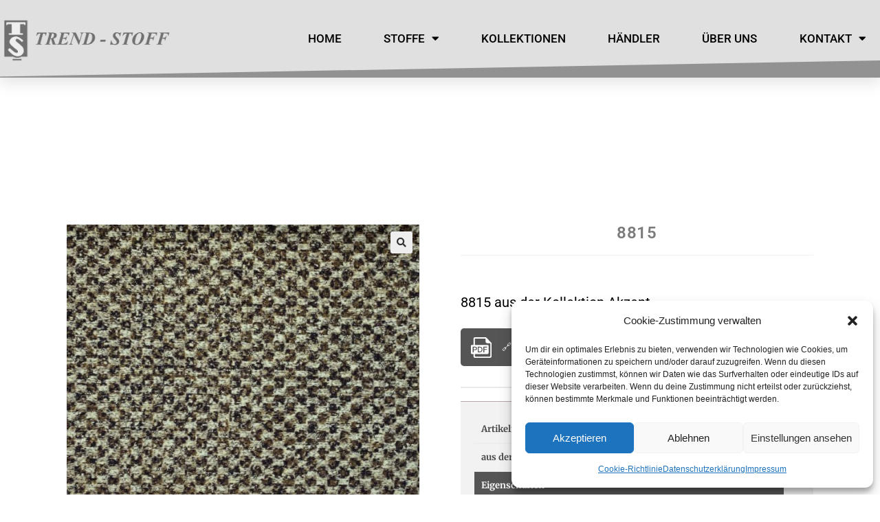

--- FILE ---
content_type: text/html; charset=UTF-8
request_url: https://trend-stoff.de/produkt/8815/
body_size: 21069
content:
<!DOCTYPE html><html lang="de"><head><meta charset="UTF-8"><title>8815 &#8211; Trend Stoff</title><meta name='robots' content='max-image-preview:large' /><meta name="viewport" content="width=device-width, initial-scale=1"><link rel="alternate" type="application/rss+xml" title="Trend Stoff &raquo; Feed" href="https://trend-stoff.de/feed/" /><link rel="alternate" type="application/rss+xml" title="Trend Stoff &raquo; Kommentar-Feed" href="https://trend-stoff.de/comments/feed/" /><link rel="alternate" title="oEmbed (JSON)" type="application/json+oembed" href="https://trend-stoff.de/wp-json/oembed/1.0/embed?url=https%3A%2F%2Ftrend-stoff.de%2Fprodukt%2F8815%2F" /><link rel="alternate" title="oEmbed (XML)" type="text/xml+oembed" href="https://trend-stoff.de/wp-json/oembed/1.0/embed?url=https%3A%2F%2Ftrend-stoff.de%2Fprodukt%2F8815%2F&#038;format=xml" /><style id='wp-img-auto-sizes-contain-inline-css'>img:is([sizes=auto i],[sizes^="auto," i]){contain-intrinsic-size:3000px 1500px}
/*# sourceURL=wp-img-auto-sizes-contain-inline-css */</style><style id='wp-emoji-styles-inline-css'>img.wp-smiley, img.emoji {
		display: inline !important;
		border: none !important;
		box-shadow: none !important;
		height: 1em !important;
		width: 1em !important;
		margin: 0 0.07em !important;
		vertical-align: -0.1em !important;
		background: none !important;
		padding: 0 !important;
	}
/*# sourceURL=wp-emoji-styles-inline-css */</style><link rel='stylesheet' id='wp-block-library-css' href='https://trend-stoff.de:443/wp-content/cache/autoptimize/autoptimize_single_8e1244aa4d1a5d72d7e7ccfdfcbb6a33.php?ver=22.3.0' media='all' /><link rel='stylesheet' id='wc-blocks-style-css' href='https://trend-stoff.de:443/wp-content/cache/autoptimize/autoptimize_single_3c68ad9b345b9b2f5fc71372d90cb3b9.php?ver=wc-10.1.3' media='all' /><style id='global-styles-inline-css'>:root{--wp--preset--aspect-ratio--square: 1;--wp--preset--aspect-ratio--4-3: 4/3;--wp--preset--aspect-ratio--3-4: 3/4;--wp--preset--aspect-ratio--3-2: 3/2;--wp--preset--aspect-ratio--2-3: 2/3;--wp--preset--aspect-ratio--16-9: 16/9;--wp--preset--aspect-ratio--9-16: 9/16;--wp--preset--color--black: #000000;--wp--preset--color--cyan-bluish-gray: #abb8c3;--wp--preset--color--white: #ffffff;--wp--preset--color--pale-pink: #f78da7;--wp--preset--color--vivid-red: #cf2e2e;--wp--preset--color--luminous-vivid-orange: #ff6900;--wp--preset--color--luminous-vivid-amber: #fcb900;--wp--preset--color--light-green-cyan: #7bdcb5;--wp--preset--color--vivid-green-cyan: #00d084;--wp--preset--color--pale-cyan-blue: #8ed1fc;--wp--preset--color--vivid-cyan-blue: #0693e3;--wp--preset--color--vivid-purple: #9b51e0;--wp--preset--gradient--vivid-cyan-blue-to-vivid-purple: linear-gradient(135deg,rgb(6,147,227) 0%,rgb(155,81,224) 100%);--wp--preset--gradient--light-green-cyan-to-vivid-green-cyan: linear-gradient(135deg,rgb(122,220,180) 0%,rgb(0,208,130) 100%);--wp--preset--gradient--luminous-vivid-amber-to-luminous-vivid-orange: linear-gradient(135deg,rgb(252,185,0) 0%,rgb(255,105,0) 100%);--wp--preset--gradient--luminous-vivid-orange-to-vivid-red: linear-gradient(135deg,rgb(255,105,0) 0%,rgb(207,46,46) 100%);--wp--preset--gradient--very-light-gray-to-cyan-bluish-gray: linear-gradient(135deg,rgb(238,238,238) 0%,rgb(169,184,195) 100%);--wp--preset--gradient--cool-to-warm-spectrum: linear-gradient(135deg,rgb(74,234,220) 0%,rgb(151,120,209) 20%,rgb(207,42,186) 40%,rgb(238,44,130) 60%,rgb(251,105,98) 80%,rgb(254,248,76) 100%);--wp--preset--gradient--blush-light-purple: linear-gradient(135deg,rgb(255,206,236) 0%,rgb(152,150,240) 100%);--wp--preset--gradient--blush-bordeaux: linear-gradient(135deg,rgb(254,205,165) 0%,rgb(254,45,45) 50%,rgb(107,0,62) 100%);--wp--preset--gradient--luminous-dusk: linear-gradient(135deg,rgb(255,203,112) 0%,rgb(199,81,192) 50%,rgb(65,88,208) 100%);--wp--preset--gradient--pale-ocean: linear-gradient(135deg,rgb(255,245,203) 0%,rgb(182,227,212) 50%,rgb(51,167,181) 100%);--wp--preset--gradient--electric-grass: linear-gradient(135deg,rgb(202,248,128) 0%,rgb(113,206,126) 100%);--wp--preset--gradient--midnight: linear-gradient(135deg,rgb(2,3,129) 0%,rgb(40,116,252) 100%);--wp--preset--font-size--small: 13px;--wp--preset--font-size--medium: 20px;--wp--preset--font-size--large: 36px;--wp--preset--font-size--x-large: 42px;--wp--preset--spacing--20: 0.44rem;--wp--preset--spacing--30: 0.67rem;--wp--preset--spacing--40: 1rem;--wp--preset--spacing--50: 1.5rem;--wp--preset--spacing--60: 2.25rem;--wp--preset--spacing--70: 3.38rem;--wp--preset--spacing--80: 5.06rem;--wp--preset--shadow--natural: 6px 6px 9px rgba(0, 0, 0, 0.2);--wp--preset--shadow--deep: 12px 12px 50px rgba(0, 0, 0, 0.4);--wp--preset--shadow--sharp: 6px 6px 0px rgba(0, 0, 0, 0.2);--wp--preset--shadow--outlined: 6px 6px 0px -3px rgb(255, 255, 255), 6px 6px rgb(0, 0, 0);--wp--preset--shadow--crisp: 6px 6px 0px rgb(0, 0, 0);}:where(.is-layout-flex){gap: 0.5em;}:where(.is-layout-grid){gap: 0.5em;}body .is-layout-flex{display: flex;}.is-layout-flex{flex-wrap: wrap;align-items: center;}.is-layout-flex > :is(*, div){margin: 0;}body .is-layout-grid{display: grid;}.is-layout-grid > :is(*, div){margin: 0;}:where(.wp-block-columns.is-layout-flex){gap: 2em;}:where(.wp-block-columns.is-layout-grid){gap: 2em;}:where(.wp-block-post-template.is-layout-flex){gap: 1.25em;}:where(.wp-block-post-template.is-layout-grid){gap: 1.25em;}.has-black-color{color: var(--wp--preset--color--black) !important;}.has-cyan-bluish-gray-color{color: var(--wp--preset--color--cyan-bluish-gray) !important;}.has-white-color{color: var(--wp--preset--color--white) !important;}.has-pale-pink-color{color: var(--wp--preset--color--pale-pink) !important;}.has-vivid-red-color{color: var(--wp--preset--color--vivid-red) !important;}.has-luminous-vivid-orange-color{color: var(--wp--preset--color--luminous-vivid-orange) !important;}.has-luminous-vivid-amber-color{color: var(--wp--preset--color--luminous-vivid-amber) !important;}.has-light-green-cyan-color{color: var(--wp--preset--color--light-green-cyan) !important;}.has-vivid-green-cyan-color{color: var(--wp--preset--color--vivid-green-cyan) !important;}.has-pale-cyan-blue-color{color: var(--wp--preset--color--pale-cyan-blue) !important;}.has-vivid-cyan-blue-color{color: var(--wp--preset--color--vivid-cyan-blue) !important;}.has-vivid-purple-color{color: var(--wp--preset--color--vivid-purple) !important;}.has-black-background-color{background-color: var(--wp--preset--color--black) !important;}.has-cyan-bluish-gray-background-color{background-color: var(--wp--preset--color--cyan-bluish-gray) !important;}.has-white-background-color{background-color: var(--wp--preset--color--white) !important;}.has-pale-pink-background-color{background-color: var(--wp--preset--color--pale-pink) !important;}.has-vivid-red-background-color{background-color: var(--wp--preset--color--vivid-red) !important;}.has-luminous-vivid-orange-background-color{background-color: var(--wp--preset--color--luminous-vivid-orange) !important;}.has-luminous-vivid-amber-background-color{background-color: var(--wp--preset--color--luminous-vivid-amber) !important;}.has-light-green-cyan-background-color{background-color: var(--wp--preset--color--light-green-cyan) !important;}.has-vivid-green-cyan-background-color{background-color: var(--wp--preset--color--vivid-green-cyan) !important;}.has-pale-cyan-blue-background-color{background-color: var(--wp--preset--color--pale-cyan-blue) !important;}.has-vivid-cyan-blue-background-color{background-color: var(--wp--preset--color--vivid-cyan-blue) !important;}.has-vivid-purple-background-color{background-color: var(--wp--preset--color--vivid-purple) !important;}.has-black-border-color{border-color: var(--wp--preset--color--black) !important;}.has-cyan-bluish-gray-border-color{border-color: var(--wp--preset--color--cyan-bluish-gray) !important;}.has-white-border-color{border-color: var(--wp--preset--color--white) !important;}.has-pale-pink-border-color{border-color: var(--wp--preset--color--pale-pink) !important;}.has-vivid-red-border-color{border-color: var(--wp--preset--color--vivid-red) !important;}.has-luminous-vivid-orange-border-color{border-color: var(--wp--preset--color--luminous-vivid-orange) !important;}.has-luminous-vivid-amber-border-color{border-color: var(--wp--preset--color--luminous-vivid-amber) !important;}.has-light-green-cyan-border-color{border-color: var(--wp--preset--color--light-green-cyan) !important;}.has-vivid-green-cyan-border-color{border-color: var(--wp--preset--color--vivid-green-cyan) !important;}.has-pale-cyan-blue-border-color{border-color: var(--wp--preset--color--pale-cyan-blue) !important;}.has-vivid-cyan-blue-border-color{border-color: var(--wp--preset--color--vivid-cyan-blue) !important;}.has-vivid-purple-border-color{border-color: var(--wp--preset--color--vivid-purple) !important;}.has-vivid-cyan-blue-to-vivid-purple-gradient-background{background: var(--wp--preset--gradient--vivid-cyan-blue-to-vivid-purple) !important;}.has-light-green-cyan-to-vivid-green-cyan-gradient-background{background: var(--wp--preset--gradient--light-green-cyan-to-vivid-green-cyan) !important;}.has-luminous-vivid-amber-to-luminous-vivid-orange-gradient-background{background: var(--wp--preset--gradient--luminous-vivid-amber-to-luminous-vivid-orange) !important;}.has-luminous-vivid-orange-to-vivid-red-gradient-background{background: var(--wp--preset--gradient--luminous-vivid-orange-to-vivid-red) !important;}.has-very-light-gray-to-cyan-bluish-gray-gradient-background{background: var(--wp--preset--gradient--very-light-gray-to-cyan-bluish-gray) !important;}.has-cool-to-warm-spectrum-gradient-background{background: var(--wp--preset--gradient--cool-to-warm-spectrum) !important;}.has-blush-light-purple-gradient-background{background: var(--wp--preset--gradient--blush-light-purple) !important;}.has-blush-bordeaux-gradient-background{background: var(--wp--preset--gradient--blush-bordeaux) !important;}.has-luminous-dusk-gradient-background{background: var(--wp--preset--gradient--luminous-dusk) !important;}.has-pale-ocean-gradient-background{background: var(--wp--preset--gradient--pale-ocean) !important;}.has-electric-grass-gradient-background{background: var(--wp--preset--gradient--electric-grass) !important;}.has-midnight-gradient-background{background: var(--wp--preset--gradient--midnight) !important;}.has-small-font-size{font-size: var(--wp--preset--font-size--small) !important;}.has-medium-font-size{font-size: var(--wp--preset--font-size--medium) !important;}.has-large-font-size{font-size: var(--wp--preset--font-size--large) !important;}.has-x-large-font-size{font-size: var(--wp--preset--font-size--x-large) !important;}
/*# sourceURL=global-styles-inline-css */</style><style id='classic-theme-styles-inline-css'>.wp-block-button__link{background-color:#32373c;border-radius:9999px;box-shadow:none;color:#fff;font-size:1.125em;padding:calc(.667em + 2px) calc(1.333em + 2px);text-decoration:none}.wp-block-file__button{background:#32373c;color:#fff}.wp-block-accordion-heading{margin:0}.wp-block-accordion-heading__toggle{background-color:inherit!important;color:inherit!important}.wp-block-accordion-heading__toggle:not(:focus-visible){outline:none}.wp-block-accordion-heading__toggle:focus,.wp-block-accordion-heading__toggle:hover{background-color:inherit!important;border:none;box-shadow:none;color:inherit;padding:var(--wp--preset--spacing--20,1em) 0;text-decoration:none}.wp-block-accordion-heading__toggle:focus-visible{outline:auto;outline-offset:0}
/*# sourceURL=https://trend-stoff.de:443/wp-content/plugins/gutenberg/build/styles/block-library/classic.css */</style><link rel='stylesheet' id='photoswipe-css' href='https://trend-stoff.de:443/wp-content/plugins/woocommerce/assets/css/photoswipe/photoswipe.min.css?ver=10.1.3' media='all' /><link rel='stylesheet' id='photoswipe-default-skin-css' href='https://trend-stoff.de:443/wp-content/plugins/woocommerce/assets/css/photoswipe/default-skin/default-skin.min.css?ver=10.1.3' media='all' /><style id='woocommerce-inline-inline-css'>.woocommerce form .form-row .required { visibility: visible; }
/*# sourceURL=woocommerce-inline-inline-css */</style><link rel='stylesheet' id='cmplz-general-css' href='https://trend-stoff.de:443/wp-content/plugins/complianz-gdpr/assets/css/cookieblocker.min.css?ver=1765992006' media='all' /><link rel='stylesheet' id='brands-styles-css' href='https://trend-stoff.de:443/wp-content/cache/autoptimize/autoptimize_single_48d56016b20f151be4f24ba6d0eb1be4.php?ver=10.1.3' media='all' /><link rel='stylesheet' id='oceanwp-woo-mini-cart-css' href='https://trend-stoff.de:443/wp-content/themes/oceanwp/assets/css/woo/woo-mini-cart.min.css?ver=6.9' media='all' /><link rel='stylesheet' id='font-awesome-css' href='https://trend-stoff.de:443/wp-content/themes/oceanwp/assets/fonts/fontawesome/css/all.min.css?ver=6.4.2' media='all' /><link rel='stylesheet' id='simple-line-icons-css' href='https://trend-stoff.de:443/wp-content/themes/oceanwp/assets/css/third/simple-line-icons.min.css?ver=2.4.0' media='all' /><link rel='stylesheet' id='oceanwp-style-css' href='https://trend-stoff.de:443/wp-content/themes/oceanwp/assets/css/style.min.css?ver=3.5.3' media='all' /><link rel='stylesheet' id='elementor-frontend-css' href='https://trend-stoff.de:443/wp-content/plugins/elementor/assets/css/frontend.min.css?ver=3.31.2' media='all' /><link rel='stylesheet' id='widget-image-css' href='https://trend-stoff.de:443/wp-content/plugins/elementor/assets/css/widget-image.min.css?ver=3.31.2' media='all' /><link rel='stylesheet' id='widget-nav-menu-css' href='https://trend-stoff.de:443/wp-content/plugins/elementor-pro/assets/css/widget-nav-menu.min.css?ver=3.31.2' media='all' /><link rel='stylesheet' id='e-sticky-css' href='https://trend-stoff.de:443/wp-content/plugins/elementor-pro/assets/css/modules/sticky.min.css?ver=3.31.2' media='all' /><link rel='stylesheet' id='e-shapes-css' href='https://trend-stoff.de:443/wp-content/plugins/elementor/assets/css/conditionals/shapes.min.css?ver=3.31.2' media='all' /><link rel='stylesheet' id='widget-spacer-css' href='https://trend-stoff.de:443/wp-content/plugins/elementor/assets/css/widget-spacer.min.css?ver=3.31.2' media='all' /><link rel='stylesheet' id='widget-woocommerce-product-images-css' href='https://trend-stoff.de:443/wp-content/plugins/elementor-pro/assets/css/widget-woocommerce-product-images.min.css?ver=3.31.2' media='all' /><link rel='stylesheet' id='widget-heading-css' href='https://trend-stoff.de:443/wp-content/plugins/elementor/assets/css/widget-heading.min.css?ver=3.31.2' media='all' /><link rel='stylesheet' id='widget-woocommerce-product-data-tabs-css' href='https://trend-stoff.de:443/wp-content/plugins/elementor-pro/assets/css/widget-woocommerce-product-data-tabs.min.css?ver=3.31.2' media='all' /><link rel='stylesheet' id='widget-divider-css' href='https://trend-stoff.de:443/wp-content/plugins/elementor/assets/css/widget-divider.min.css?ver=3.31.2' media='all' /><link rel='stylesheet' id='elementor-icons-css' href='https://trend-stoff.de:443/wp-content/plugins/elementor/assets/lib/eicons/css/elementor-icons.min.css?ver=5.43.0' media='all' /><link rel='stylesheet' id='elementor-post-7-css' href='https://trend-stoff.de:443/wp-content/cache/autoptimize/autoptimize_single_b33054ad15d64e475c548928e02063bd.php?ver=1768756810' media='all' /><link rel='stylesheet' id='elementor-post-1916-css' href='https://trend-stoff.de:443/wp-content/cache/autoptimize/autoptimize_single_c6fa6753786dae1cae3798178e94b47a.php?ver=1768756830' media='all' /><link rel='stylesheet' id='oceanwp-woocommerce-css' href='https://trend-stoff.de:443/wp-content/themes/oceanwp/assets/css/woo/woocommerce.min.css?ver=6.9' media='all' /><link rel='stylesheet' id='oceanwp-woo-star-font-css' href='https://trend-stoff.de:443/wp-content/themes/oceanwp/assets/css/woo/woo-star-font.min.css?ver=6.9' media='all' /><link rel='stylesheet' id='oceanwp-woo-floating-bar-css' href='https://trend-stoff.de:443/wp-content/themes/oceanwp/assets/css/woo/woo-floating-bar.min.css?ver=6.9' media='all' /><link rel='stylesheet' id='trendstoff-collections-css-css' href='https://trend-stoff.de:443/wp-content/cache/autoptimize/autoptimize_single_60e236ad2f90acb965e50ef7683def09.php?ver=1720561919' media='all' /><link rel='stylesheet' id='filter-multiselect-css-css' href='https://trend-stoff.de:443/wp-content/cache/autoptimize/autoptimize_single_a964a62ad8bbc094d89681c77e1fb8e9.php?ver=1718793360' media='all' /><link rel='stylesheet' id='trendstoff-pdf-css-css' href='https://trend-stoff.de:443/wp-content/cache/autoptimize/autoptimize_single_7c323f07404074ceb65237840ddc6fcc.php?ver=1733852236' media='all' /><link rel='stylesheet' id='trendstoff-pl-orders-css-css' href='https://trend-stoff.de:443/wp-content/cache/autoptimize/autoptimize_single_85374d9bc9983ad196888850998e2f2c.php?ver=1702370001' media='all' /><link rel='stylesheet' id='trendstoff-css-css' href='https://trend-stoff.de:443/wp-content/cache/autoptimize/autoptimize_single_5f20e38584f6bc3e88627bf1846acb73.php?ver=1767889432' media='all' /><link rel='stylesheet' id='elementor-gf-local-roboto-css' href='https://trend-stoff.de:443/wp-content/cache/autoptimize/autoptimize_single_ae5acc3220ac0295e1295ac88e6f7ed3.php?ver=1755176280' media='all' /><link rel='stylesheet' id='elementor-gf-local-robotoslab-css' href='https://trend-stoff.de:443/wp-content/cache/autoptimize/autoptimize_single_9d4931bc4f5b5bb8ced91fd335db0754.php?ver=1755176284' media='all' /><link rel='stylesheet' id='elementor-gf-local-merriweather-css' href='https://trend-stoff.de:443/wp-content/cache/autoptimize/autoptimize_single_07e118286b40f7f393ce132389183a09.php?ver=1755176289' media='all' /><link rel='stylesheet' id='elementor-icons-shared-0-css' href='https://trend-stoff.de:443/wp-content/plugins/elementor/assets/lib/font-awesome/css/fontawesome.min.css?ver=5.15.3' media='all' /><link rel='stylesheet' id='elementor-icons-fa-solid-css' href='https://trend-stoff.de:443/wp-content/plugins/elementor/assets/lib/font-awesome/css/solid.min.css?ver=5.15.3' media='all' /> <script src="https://trend-stoff.de/wordpress/wp-includes/js/jquery/jquery.min.js?ver=3.7.1" id="jquery-core-js"></script> <script defer src="https://trend-stoff.de/wordpress/wp-includes/js/jquery/jquery-migrate.min.js?ver=3.4.1" id="jquery-migrate-js"></script> <script defer id="jquery-js-after" src="[data-uri]"></script> <script src="https://trend-stoff.de:443/wp-content/plugins/woocommerce/assets/js/jquery-blockui/jquery.blockUI.min.js?ver=2.7.0-wc.10.1.3" id="jquery-blockui-js" defer data-wp-strategy="defer"></script> <script defer id="wc-add-to-cart-js-extra" src="[data-uri]"></script> <script src="https://trend-stoff.de:443/wp-content/plugins/woocommerce/assets/js/frontend/add-to-cart.min.js?ver=10.1.3" id="wc-add-to-cart-js" defer data-wp-strategy="defer"></script> <script src="https://trend-stoff.de:443/wp-content/plugins/woocommerce/assets/js/zoom/jquery.zoom.min.js?ver=1.7.21-wc.10.1.3" id="zoom-js" defer data-wp-strategy="defer"></script> <script src="https://trend-stoff.de:443/wp-content/plugins/woocommerce/assets/js/flexslider/jquery.flexslider.min.js?ver=2.7.2-wc.10.1.3" id="flexslider-js" defer data-wp-strategy="defer"></script> <script src="https://trend-stoff.de:443/wp-content/plugins/woocommerce/assets/js/photoswipe/photoswipe.min.js?ver=4.1.1-wc.10.1.3" id="photoswipe-js" defer data-wp-strategy="defer"></script> <script src="https://trend-stoff.de:443/wp-content/plugins/woocommerce/assets/js/photoswipe/photoswipe-ui-default.min.js?ver=4.1.1-wc.10.1.3" id="photoswipe-ui-default-js" defer data-wp-strategy="defer"></script> <script defer id="wc-single-product-js-extra" src="[data-uri]"></script> <script src="https://trend-stoff.de:443/wp-content/plugins/woocommerce/assets/js/frontend/single-product.min.js?ver=10.1.3" id="wc-single-product-js" defer data-wp-strategy="defer"></script> <script src="https://trend-stoff.de:443/wp-content/plugins/woocommerce/assets/js/js-cookie/js.cookie.min.js?ver=2.1.4-wc.10.1.3" id="js-cookie-js" defer data-wp-strategy="defer"></script> <script defer id="woocommerce-js-extra" src="[data-uri]"></script> <script src="https://trend-stoff.de:443/wp-content/plugins/woocommerce/assets/js/frontend/woocommerce.min.js?ver=10.1.3" id="woocommerce-js" defer data-wp-strategy="defer"></script> <script defer id="wc-cart-fragments-js-extra" src="[data-uri]"></script> <script src="https://trend-stoff.de:443/wp-content/plugins/woocommerce/assets/js/frontend/cart-fragments.min.js?ver=10.1.3" id="wc-cart-fragments-js" defer data-wp-strategy="defer"></script> <link rel="https://api.w.org/" href="https://trend-stoff.de/wp-json/" /><link rel="alternate" title="JSON" type="application/json" href="https://trend-stoff.de/wp-json/wp/v2/product/13131" /><link rel="EditURI" type="application/rsd+xml" title="RSD" href="https://trend-stoff.de/wordpress/xmlrpc.php?rsd" /><meta name="generator" content="WordPress 6.9" /><meta name="generator" content="WooCommerce 10.1.3" /><link rel="canonical" href="https://trend-stoff.de/produkt/8815/" /><link rel='shortlink' href='https://trend-stoff.de/?p=13131' /><style>.cmplz-hidden {
					display: none !important;
				}</style><noscript><style>.woocommerce-product-gallery{ opacity: 1 !important; }</style></noscript><meta name="generator" content="Elementor 3.31.2; features: additional_custom_breakpoints, e_element_cache; settings: css_print_method-external, google_font-enabled, font_display-auto"><style>.e-con.e-parent:nth-of-type(n+4):not(.e-lazyloaded):not(.e-no-lazyload),
				.e-con.e-parent:nth-of-type(n+4):not(.e-lazyloaded):not(.e-no-lazyload) * {
					background-image: none !important;
				}
				@media screen and (max-height: 1024px) {
					.e-con.e-parent:nth-of-type(n+3):not(.e-lazyloaded):not(.e-no-lazyload),
					.e-con.e-parent:nth-of-type(n+3):not(.e-lazyloaded):not(.e-no-lazyload) * {
						background-image: none !important;
					}
				}
				@media screen and (max-height: 640px) {
					.e-con.e-parent:nth-of-type(n+2):not(.e-lazyloaded):not(.e-no-lazyload),
					.e-con.e-parent:nth-of-type(n+2):not(.e-lazyloaded):not(.e-no-lazyload) * {
						background-image: none !important;
					}
				}</style><link rel="icon" href="https://trend-stoff.de:443/wp-content/uploads/2026/01/cropped-logo-32x32.png" sizes="32x32" /><link rel="icon" href="https://trend-stoff.de:443/wp-content/uploads/2026/01/cropped-logo-192x192.png" sizes="192x192" /><link rel="apple-touch-icon" href="https://trend-stoff.de:443/wp-content/uploads/2026/01/cropped-logo-180x180.png" /><meta name="msapplication-TileImage" content="https://trend-stoff.de:443/wp-content/uploads/2026/01/cropped-logo-270x270.png" /> <style type="text/css">/* Header CSS */#site-header.has-header-media .overlay-header-media{background-color:rgba(0,0,0,0.5)}/* WooCommerce CSS */#owp-checkout-timeline .timeline-step{color:#cccccc}#owp-checkout-timeline .timeline-step{border-color:#cccccc}</style><meta name="viewport" content="width=device-width, initial-scale=1.0, viewport-fit=cover" /></head><body data-cmplz=1 class="wp-singular product-template-default single single-product postid-13131 wp-embed-responsive wp-theme-oceanwp theme-oceanwp woocommerce woocommerce-page woocommerce-no-js oceanwp-theme dropdown-mobile no-header-border default-breakpoint content-full-width content-max-width page-header-disabled has-breadcrumbs has-grid-list no-lightbox account-original-style elementor-default elementor-template-canvas elementor-kit-7 elementor-page-1916"><div class="woocommerce-notices-wrapper"></div><div data-elementor-type="product" data-elementor-id="1916" class="elementor elementor-1916 elementor-location-single post-13131 product type-product status-publish has-post-thumbnail product_cat-pc_wws_moebelstoffe pa_buegeln-31_buegeln_1_pkt pa_farbe-2_braun pa_farbe-2_grau pa_farbe-2_schwarz pa_kategorie-3_moebelstoffe pa_kollektion-4_akzent entry has-media first instock shipping-taxable product-type-simple has-product-nav col span_1_of_4 owp-content-center owp-thumbs-layout-horizontal owp-btn-normal owp-tabs-layout-horizontal has-no-thumbnails product" data-elementor-post-type="elementor_library"><header class="elementor-section elementor-top-section elementor-element elementor-element-75b7571 elementor-section-stretched elementor-section-height-min-height elementor-section-boxed elementor-section-height-default elementor-section-items-middle" data-id="75b7571" data-element_type="section" data-settings="{&quot;background_background&quot;:&quot;classic&quot;,&quot;sticky&quot;:&quot;top&quot;,&quot;shape_divider_bottom&quot;:&quot;tilt&quot;,&quot;stretch_section&quot;:&quot;section-stretched&quot;,&quot;sticky_on&quot;:[&quot;desktop&quot;,&quot;tablet&quot;,&quot;mobile&quot;],&quot;sticky_offset&quot;:0,&quot;sticky_effects_offset&quot;:0,&quot;sticky_anchor_link_offset&quot;:0}"><div class="elementor-shape elementor-shape-bottom" aria-hidden="true" data-negative="false"> <svg xmlns="http://www.w3.org/2000/svg" viewBox="0 0 1000 100" preserveAspectRatio="none"> <path class="elementor-shape-fill" d="M0,6V0h1000v100L0,6z"/> </svg></div><div class="elementor-container elementor-column-gap-default"><div class="elementor-column elementor-col-33 elementor-top-column elementor-element elementor-element-cd9323f" data-id="cd9323f" data-element_type="column"><div class="elementor-widget-wrap elementor-element-populated"><div class="elementor-element elementor-element-8a02826 elementor-widget__width-auto elementor-widget elementor-widget-image" data-id="8a02826" data-element_type="widget" data-widget_type="image.default"><div class="elementor-widget-container"> <img src="https://trend-stoff.de/wp-content/uploads/ci/logo_b.png" title="" alt="" loading="lazy" /></div></div></div></div><div class="elementor-column elementor-col-66 elementor-top-column elementor-element elementor-element-599e503" data-id="599e503" data-element_type="column"><div class="elementor-widget-wrap elementor-element-populated"><div class="elementor-element elementor-element-6e3b697 elementor-nav-menu__align-justify elementor-nav-menu__text-align-center elementor-nav-menu--stretch elementor-nav-menu--dropdown-tablet elementor-nav-menu--toggle elementor-nav-menu--burger elementor-widget elementor-widget-nav-menu" data-id="6e3b697" data-element_type="widget" data-settings="{&quot;full_width&quot;:&quot;stretch&quot;,&quot;layout&quot;:&quot;horizontal&quot;,&quot;submenu_icon&quot;:{&quot;value&quot;:&quot;&lt;i class=\&quot;fas fa-caret-down\&quot;&gt;&lt;\/i&gt;&quot;,&quot;library&quot;:&quot;fa-solid&quot;},&quot;toggle&quot;:&quot;burger&quot;}" data-widget_type="nav-menu.default"><div class="elementor-widget-container"><nav aria-label="Menü" class="elementor-nav-menu--main elementor-nav-menu__container elementor-nav-menu--layout-horizontal e--pointer-underline e--animation-drop-out"><ul id="menu-1-6e3b697" class="elementor-nav-menu"><li class="menu-item menu-item-type-post_type menu-item-object-page menu-item-home menu-item-1780"><a href="https://trend-stoff.de/" class="elementor-item">Home</a></li><li class="menu-item menu-item-type-post_type menu-item-object-page menu-item-has-children current_page_parent menu-item-20763"><a href="https://trend-stoff.de/katalog/" class="elementor-item">Stoffe</a><ul class="sub-menu elementor-nav-menu--dropdown"><li class="menu-item menu-item-type-custom menu-item-object-custom menu-item-20764"><a href="/katalog/?wpf_filter_cat_list_1=436&#038;wpf_fbv=1" class="elementor-sub-item">Möbelstoffe</a></li><li class="menu-item menu-item-type-custom menu-item-object-custom menu-item-20765"><a href="/katalog/?wpf_fbv=1&#038;wpf_filter_cat_list_1=437" class="elementor-sub-item">Dekostoffe</a></li></ul></li><li class="menu-item menu-item-type-post_type menu-item-object-page menu-item-55635"><a href="https://trend-stoff.de/kollektionen/" class="elementor-item">Kollektionen</a></li><li class="menu-item menu-item-type-post_type menu-item-object-page menu-item-49319"><a href="https://trend-stoff.de/haendlerbereich/" class="elementor-item">Händler</a></li><li class="menu-item menu-item-type-post_type menu-item-object-page menu-item-1795"><a href="https://trend-stoff.de/ueber-uns/" class="elementor-item">Über uns</a></li><li class="menu-item menu-item-type-post_type menu-item-object-page menu-item-has-children menu-item-1789"><a href="https://trend-stoff.de/kontakte/" class="elementor-item">Kontakt</a><ul class="sub-menu elementor-nav-menu--dropdown"><li class="menu-item menu-item-type-post_type menu-item-object-page menu-item-1784"><a href="https://trend-stoff.de/datenschutz/" class="elementor-sub-item">Datenschutz</a></li><li class="menu-item menu-item-type-post_type menu-item-object-page menu-item-1786"><a href="https://trend-stoff.de/impressum/" class="elementor-sub-item">Impressum</a></li><li class="menu-item menu-item-type-post_type menu-item-object-page menu-item-49225"><a href="https://trend-stoff.de/bildnachweise/" class="elementor-sub-item">Bildnachweise</a></li><li class="menu-item menu-item-type-post_type menu-item-object-page menu-item-1783"><a href="https://trend-stoff.de/cookie-richtlinie-eu/" class="elementor-sub-item">Cookie-Richtlinie (EU)</a></li></ul></li></ul></nav><div class="elementor-menu-toggle" role="button" tabindex="0" aria-label="Menü Umschalter" aria-expanded="false"> <i aria-hidden="true" role="presentation" class="elementor-menu-toggle__icon--open eicon-menu-bar"></i><i aria-hidden="true" role="presentation" class="elementor-menu-toggle__icon--close eicon-close"></i></div><nav class="elementor-nav-menu--dropdown elementor-nav-menu__container" aria-hidden="true"><ul id="menu-2-6e3b697" class="elementor-nav-menu"><li class="menu-item menu-item-type-post_type menu-item-object-page menu-item-home menu-item-1780"><a href="https://trend-stoff.de/" class="elementor-item" tabindex="-1">Home</a></li><li class="menu-item menu-item-type-post_type menu-item-object-page menu-item-has-children current_page_parent menu-item-20763"><a href="https://trend-stoff.de/katalog/" class="elementor-item" tabindex="-1">Stoffe</a><ul class="sub-menu elementor-nav-menu--dropdown"><li class="menu-item menu-item-type-custom menu-item-object-custom menu-item-20764"><a href="/katalog/?wpf_filter_cat_list_1=436&#038;wpf_fbv=1" class="elementor-sub-item" tabindex="-1">Möbelstoffe</a></li><li class="menu-item menu-item-type-custom menu-item-object-custom menu-item-20765"><a href="/katalog/?wpf_fbv=1&#038;wpf_filter_cat_list_1=437" class="elementor-sub-item" tabindex="-1">Dekostoffe</a></li></ul></li><li class="menu-item menu-item-type-post_type menu-item-object-page menu-item-55635"><a href="https://trend-stoff.de/kollektionen/" class="elementor-item" tabindex="-1">Kollektionen</a></li><li class="menu-item menu-item-type-post_type menu-item-object-page menu-item-49319"><a href="https://trend-stoff.de/haendlerbereich/" class="elementor-item" tabindex="-1">Händler</a></li><li class="menu-item menu-item-type-post_type menu-item-object-page menu-item-1795"><a href="https://trend-stoff.de/ueber-uns/" class="elementor-item" tabindex="-1">Über uns</a></li><li class="menu-item menu-item-type-post_type menu-item-object-page menu-item-has-children menu-item-1789"><a href="https://trend-stoff.de/kontakte/" class="elementor-item" tabindex="-1">Kontakt</a><ul class="sub-menu elementor-nav-menu--dropdown"><li class="menu-item menu-item-type-post_type menu-item-object-page menu-item-1784"><a href="https://trend-stoff.de/datenschutz/" class="elementor-sub-item" tabindex="-1">Datenschutz</a></li><li class="menu-item menu-item-type-post_type menu-item-object-page menu-item-1786"><a href="https://trend-stoff.de/impressum/" class="elementor-sub-item" tabindex="-1">Impressum</a></li><li class="menu-item menu-item-type-post_type menu-item-object-page menu-item-49225"><a href="https://trend-stoff.de/bildnachweise/" class="elementor-sub-item" tabindex="-1">Bildnachweise</a></li><li class="menu-item menu-item-type-post_type menu-item-object-page menu-item-1783"><a href="https://trend-stoff.de/cookie-richtlinie-eu/" class="elementor-sub-item" tabindex="-1">Cookie-Richtlinie (EU)</a></li></ul></li></ul></nav></div></div></div></div></div></header><section class="elementor-section elementor-top-section elementor-element elementor-element-2098bb4 elementor-section-boxed elementor-section-height-default elementor-section-height-default" data-id="2098bb4" data-element_type="section"><div class="elementor-container elementor-column-gap-default"><div class="elementor-column elementor-col-100 elementor-top-column elementor-element elementor-element-042d429" data-id="042d429" data-element_type="column"><div class="elementor-widget-wrap elementor-element-populated"><div class="elementor-element elementor-element-65e90b3 elementor-widget elementor-widget-spacer" data-id="65e90b3" data-element_type="widget" data-widget_type="spacer.default"><div class="elementor-widget-container"><div class="elementor-spacer"><div class="elementor-spacer-inner"></div></div></div></div></div></div></div></section><section class="elementor-section elementor-top-section elementor-element elementor-element-0a606d0 elementor-section-boxed elementor-section-height-default elementor-section-height-default" data-id="0a606d0" data-element_type="section"><div class="elementor-container elementor-column-gap-wider"><div class="elementor-column elementor-col-50 elementor-top-column elementor-element elementor-element-7eb39e6" data-id="7eb39e6" data-element_type="column"><div class="elementor-widget-wrap elementor-element-populated"><div class="elementor-element elementor-element-049ef88 elementor-widget elementor-widget-woocommerce-product-images" data-id="049ef88" data-element_type="widget" data-widget_type="woocommerce-product-images.default"><div class="elementor-widget-container"><div class="woocommerce-product-gallery woocommerce-product-gallery--with-images woocommerce-product-gallery--columns-4 images" data-columns="4" style="opacity: 0; transition: opacity .25s ease-in-out;"><figure class="woocommerce-product-gallery__wrapper"><div data-thumb="https://trend-stoff.de:443/wp-content/uploads/2023/05/8815-2-100x100.jpeg" data-thumb-alt="8815" data-thumb-srcset="https://trend-stoff.de:443/wp-content/uploads/2023/05/8815-2-100x100.jpeg 100w, https://trend-stoff.de:443/wp-content/uploads/2023/05/8815-2-300x300.jpeg 300w, https://trend-stoff.de:443/wp-content/uploads/2023/05/8815-2-1024x1024.jpeg 1024w, https://trend-stoff.de:443/wp-content/uploads/2023/05/8815-2-150x150.jpeg 150w, https://trend-stoff.de:443/wp-content/uploads/2023/05/8815-2-768x768.jpeg 768w, https://trend-stoff.de:443/wp-content/uploads/2023/05/8815-2-600x600.jpeg 600w, https://trend-stoff.de:443/wp-content/uploads/2023/05/8815-2.jpeg 1400w"  data-thumb-sizes="(max-width: 100px) 100vw, 100px" class="woocommerce-product-gallery__image"><a href="https://trend-stoff.de:443/wp-content/uploads/2023/05/8815-2.jpeg"><img width="600" height="600" src="https://trend-stoff.de:443/wp-content/uploads/2023/05/8815-2-600x600.jpeg" class="wp-post-image" alt="8815" data-caption="" data-src="https://trend-stoff.de:443/wp-content/uploads/2023/05/8815-2.jpeg" data-large_image="https://trend-stoff.de:443/wp-content/uploads/2023/05/8815-2.jpeg" data-large_image_width="1400" data-large_image_height="1400" decoding="async" srcset="https://trend-stoff.de:443/wp-content/uploads/2023/05/8815-2-600x600.jpeg 600w, https://trend-stoff.de:443/wp-content/uploads/2023/05/8815-2-300x300.jpeg 300w, https://trend-stoff.de:443/wp-content/uploads/2023/05/8815-2-1024x1024.jpeg 1024w, https://trend-stoff.de:443/wp-content/uploads/2023/05/8815-2-150x150.jpeg 150w, https://trend-stoff.de:443/wp-content/uploads/2023/05/8815-2-768x768.jpeg 768w, https://trend-stoff.de:443/wp-content/uploads/2023/05/8815-2-100x100.jpeg 100w, https://trend-stoff.de:443/wp-content/uploads/2023/05/8815-2.jpeg 1400w" sizes="(max-width: 600px) 100vw, 600px" /></a></div></figure></div></div></div></div></div><div class="elementor-column elementor-col-50 elementor-top-column elementor-element elementor-element-5e9bd71" data-id="5e9bd71" data-element_type="column"><div class="elementor-widget-wrap elementor-element-populated"><div class="elementor-element elementor-element-8f48c47 elementor-widget elementor-widget-woocommerce-product-title elementor-page-title elementor-widget-heading" data-id="8f48c47" data-element_type="widget" data-widget_type="woocommerce-product-title.default"><div class="elementor-widget-container"><h1 class="product_title entry-title elementor-heading-title elementor-size-default">8815</h1></div></div><div class="elementor-element elementor-element-08f0ec2 elementor-widget elementor-widget-woocommerce-product-short-description" data-id="08f0ec2" data-element_type="widget" data-widget_type="woocommerce-product-short-description.default"><div class="elementor-widget-container"><div class="woocommerce-product-details__short-description"><p>8815 aus der Kollektion Akzent</p></div></div></div><div class="pdf-download"><a href="/print/8815?pdf" rel="nofollow">🔗 Datenblatt als PDF</a> <a href="/wp-content/uploads/wws/pflegehinweise/Pflegehinweise-Moebelstoffe.pdf" target="_blank" rel="nofollow">🔗 Pflegehinweise PDF</a></div><div class="elementor-element elementor-element-65d0ff72 elementor-widget elementor-widget-woocommerce-product-data-tabs" data-id="65d0ff72" data-element_type="widget" data-widget_type="woocommerce-product-data-tabs.default"><div class="elementor-widget-container"><div class="woocommerce-tabs wc-tabs-wrapper"><ul class="tabs wc-tabs" role="tablist"><li role="presentation" class="description_tab" id="tab-title-description"> <a href="#tab-description" role="tab" aria-controls="tab-description"> Beschreibung </a></li><li role="presentation" class="additional_information_tab" id="tab-title-additional_information"> <a href="#tab-additional_information" role="tab" aria-controls="tab-additional_information"> Zusätzliche Informationen </a></li></ul><div class="woocommerce-Tabs-panel woocommerce-Tabs-panel--description panel entry-content wc-tab" id="tab-description" role="tabpanel" aria-labelledby="tab-title-description"><h2>Beschreibung</h2><table class="product_info"><tr><td>Artikelnummer</td><td>8815</td></tr><tr><td>aus der Kollektion</td><td>Akzent</td></tr><tr><td colspan="2" class="headline">Eigenschaften</td></tr><tr><td>Stoffart</td><td>Chenille</td></tr><tr><td>Zusammensetzung</td><td>59% CO,17% PES,16% PAN, 8% PA</td></tr><tr><td>Breite</td><td>140 cm</td></tr><tr><td>Rapport:Breite</td><td>0.0 cm</td></tr><tr><td>Rapport:Länge</td><td>0.0 cm</td></tr><tr><td>Gewicht</td><td>693 g/lfm</td></tr><tr><td colspan="2" class="headline">Ausstattung</td></tr><tr><td>schwer entflammbar</td><td>ja</td></tr><tr><td>fleckschutzausgerüstet</td><td>ja</td></tr><tr><td colspan="2" class="headline">Widerstandsfähigkeit</td></tr><tr><td>Scheuertouren</td><td>200000 (Martindale)</td></tr><tr><td>Lichtechtheit</td><td>5-6</td></tr><tr><td>Pilling</td><td>3-4</td></tr><tr><td colspan="2" class="headline">Pflege</td></tr><tr><td colspan="2"><div class="pflegesymbole"><img decoding="async" src="/wp-content/uploads/wws/pflegesymbole/Waschen_30s.svg" title="Schonend waschen bei 30°C" /><img decoding="async" src="/wp-content/uploads/wws/pflegesymbole/Nicht_trommeltrocknen.svg" title="Nicht in den Trockner" /><img decoding="async" src="/wp-content/uploads/wws/pflegesymbole/Buegeln_1.svg" title="Bügeln &lt; 110°C" /><img decoding="async" src="/wp-content/uploads/wws/pflegesymbole/Professionelle_reinigung_s.svg" title="Professionelle schonende Reinigung" /></div><td></tr><tr><td colspan="2" class="headline">Verwendungszweck</td></tr><tr><td colspan="2"><div class="verwendungssymbole"><img decoding="async" src="https://www.trend-stoff.de/wp-content/uploads/wws/verwendungssymbole/couch.svg" title="Couch" /><img decoding="async" src="https://www.trend-stoff.de/wp-content/uploads/wws/verwendungssymbole/sessel.svg" title="Sessel" /></div><td></tr></table><div class="data-json hidden"> {                 &#8222;@context&#8220;: &#8222;http://schema.org&#8220;,                 &#8222;@type&#8220;: &#8222;Product&#8220;,                 &#8222;brand&#8220;: {                     &#8222;name&#8220;: &#8222;Trend-Stoff GmbH&#8220;                 },                 &#8222;name&#8220;: &#8222;Trend-Stoff TS-&#8222;8815&#8220;,                 &#8222;description&#8220;: aus der Kollektion Akzent&#8220;,                 &#8222;category&#8220;: &#8222;Möbelstoffe&#8220;,                 &#8222;url&#8220;: &#8222;/produkt/8815/&#8220;,                 &#8222;sku&#8220;: &#8222;8815&#8220;,                 &#8222;ts_meta&#8220;: {                     &#8222;kollektion&#8220;: &#8222;Akzent&#8220;,                     &#8222;outdoor&#8220;: &#8222;False&#8220;,                     &#8222;nachhaltig&#8220;: &#8222;False&#8220;,                 }             }</div></div><div class="woocommerce-Tabs-panel woocommerce-Tabs-panel--additional_information panel entry-content wc-tab" id="tab-additional_information" role="tabpanel" aria-labelledby="tab-title-additional_information"><h2>Zusätzliche Informationen</h2><table class="woocommerce-product-attributes shop_attributes" aria-label="Produktdetails"><tr class="woocommerce-product-attributes-item woocommerce-product-attributes-item--attribute_pa_kollektion"><th class="woocommerce-product-attributes-item__label" scope="row">Kollektion</th><td class="woocommerce-product-attributes-item__value"><p><a href="https://trend-stoff.de/kollektion/4_akzent/" rel="tag">Akzent</a></p></td></tr><tr class="woocommerce-product-attributes-item woocommerce-product-attributes-item--attribute_pa_wws_breitenkategorie"><th class="woocommerce-product-attributes-item__label" scope="row">Breitenkategorie</th><td class="woocommerce-product-attributes-item__value"><p>bis 140 cm</p></td></tr><tr class="woocommerce-product-attributes-item woocommerce-product-attributes-item--attribute_pa_wws_gewichtskategorie"><th class="woocommerce-product-attributes-item__label" scope="row">Gewichtskategorie</th><td class="woocommerce-product-attributes-item__value"><p>600 &#8211; 800 g/lfm</p></td></tr><tr class="woocommerce-product-attributes-item woocommerce-product-attributes-item--attribute_pa_wws_scheuertourenkategor"><th class="woocommerce-product-attributes-item__label" scope="row">Scheuertourenkategorie</th><td class="woocommerce-product-attributes-item__value"><p>200000 &#8211; 210000</p></td></tr><tr class="woocommerce-product-attributes-item woocommerce-product-attributes-item--attribute_pa_wws_clean_waschen"><th class="woocommerce-product-attributes-item__label" scope="row">Waschen</th><td class="woocommerce-product-attributes-item__value"><p>30°C Schon, schonende chem. R.</p></td></tr><tr class="woocommerce-product-attributes-item woocommerce-product-attributes-item--attribute_pa_buegeln"><th class="woocommerce-product-attributes-item__label" scope="row">Bügeln</th><td class="woocommerce-product-attributes-item__value"><p><a href="https://trend-stoff.de/buegeln/31_buegeln_1_pkt/" rel="tag">bügeln 1 Pkt</a></p></td></tr><tr class="woocommerce-product-attributes-item woocommerce-product-attributes-item--attribute_pa_wws_clean_dryer"><th class="woocommerce-product-attributes-item__label" scope="row">Trocknen</th><td class="woocommerce-product-attributes-item__value"><p>Nicht schleudern</p></td></tr><tr class="woocommerce-product-attributes-item woocommerce-product-attributes-item--attribute_pa_wws_clean_bleach"><th class="woocommerce-product-attributes-item__label" scope="row">Bleichen</th><td class="woocommerce-product-attributes-item__value"><p>nein</p></td></tr><tr class="woocommerce-product-attributes-item woocommerce-product-attributes-item--attribute_pa_farbe"><th class="woocommerce-product-attributes-item__label" scope="row">Farbe</th><td class="woocommerce-product-attributes-item__value"><p><a href="https://trend-stoff.de/farbe/2_braun/" rel="tag">braun</a>, <a href="https://trend-stoff.de/farbe/2_grau/" rel="tag">grau</a>, <a href="https://trend-stoff.de/farbe/2_schwarz/" rel="tag">schwarz</a></p></td></tr><tr class="woocommerce-product-attributes-item woocommerce-product-attributes-item--attribute_pa_wws_material_cs"><th class="woocommerce-product-attributes-item__label" scope="row">Fleckschutz</th><td class="woocommerce-product-attributes-item__value"><p>ja</p></td></tr><tr class="woocommerce-product-attributes-item woocommerce-product-attributes-item--attribute_pa_kategorie"><th class="woocommerce-product-attributes-item__label" scope="row">Kategorie</th><td class="woocommerce-product-attributes-item__value"><p><a href="https://trend-stoff.de/kategorie/3_moebelstoffe/" rel="tag">Möbelstoffe</a></p></td></tr><tr class="woocommerce-product-attributes-item woocommerce-product-attributes-item--attribute_pa_wws_color_uni_bunt"><th class="woocommerce-product-attributes-item__label" scope="row">Muster</th><td class="woocommerce-product-attributes-item__value"><p>Bunt, Geometrisch</p></td></tr><tr class="woocommerce-product-attributes-item woocommerce-product-attributes-item--attribute_pa_wws_material_schwerentfl"><th class="woocommerce-product-attributes-item__label" scope="row">Schwer entflammbar</th><td class="woocommerce-product-attributes-item__value"><p>Ja</p></td></tr><tr class="woocommerce-product-attributes-item woocommerce-product-attributes-item--attribute_pa_wws_materialart"><th class="woocommerce-product-attributes-item__label" scope="row">Material</th><td class="woocommerce-product-attributes-item__value"><p>Chenille</p></td></tr></table></div></div></div></div></div></div></div></section><section class="elementor-section elementor-top-section elementor-element elementor-element-23a73801 elementor-reverse-mobile elementor-section-boxed elementor-section-height-default elementor-section-height-default" data-id="23a73801" data-element_type="section"><div class="elementor-container elementor-column-gap-wide"><div class="elementor-column elementor-col-100 elementor-top-column elementor-element elementor-element-1e7641c8" data-id="1e7641c8" data-element_type="column"><div class="elementor-widget-wrap"></div></div></div></section><section class="elementor-section elementor-top-section elementor-element elementor-element-173e43c elementor-section-boxed elementor-section-height-default elementor-section-height-default" data-id="173e43c" data-element_type="section"><div class="elementor-container elementor-column-gap-default"><div class="elementor-column elementor-col-100 elementor-top-column elementor-element elementor-element-94f6dad" data-id="94f6dad" data-element_type="column"><div class="elementor-widget-wrap elementor-element-populated"><div class="elementor-element elementor-element-9533adc elementor-widget-divider--view-line elementor-widget elementor-widget-divider" data-id="9533adc" data-element_type="widget" data-widget_type="divider.default"><div class="elementor-widget-container"><div class="elementor-divider"> <span class="elementor-divider-separator"> </span></div></div></div></div></div></div></section></div> <script type="speculationrules">{"prefetch":[{"source":"document","where":{"and":[{"href_matches":"/*"},{"not":{"href_matches":["/wordpress/wp-*.php","/wordpress/wp-admin/*","/wp-content/uploads/*","/wp-content/*","/wp-content/plugins/*","/wp-content/themes/oceanwp/*","/*\\?(.+)"]}},{"not":{"selector_matches":"a[rel~=\"nofollow\"]"}},{"not":{"selector_matches":".no-prefetch, .no-prefetch a"}}]},"eagerness":"conservative"}]}</script> <script defer src="data:text/javascript;base64,"></script> <div id="cmplz-cookiebanner-container"><div class="cmplz-cookiebanner cmplz-hidden banner-1 bottom-right-view-preferences optin cmplz-bottom-right cmplz-categories-type-view-preferences" aria-modal="true" data-nosnippet="true" role="dialog" aria-live="polite" aria-labelledby="cmplz-header-1-optin" aria-describedby="cmplz-message-1-optin"><div class="cmplz-header"><div class="cmplz-logo"></div><div class="cmplz-title" id="cmplz-header-1-optin">Cookie-Zustimmung verwalten</div><div class="cmplz-close" tabindex="0" role="button" aria-label="Dialog schließen"> <svg aria-hidden="true" focusable="false" data-prefix="fas" data-icon="times" class="svg-inline--fa fa-times fa-w-11" role="img" xmlns="http://www.w3.org/2000/svg" viewBox="0 0 352 512"><path fill="currentColor" d="M242.72 256l100.07-100.07c12.28-12.28 12.28-32.19 0-44.48l-22.24-22.24c-12.28-12.28-32.19-12.28-44.48 0L176 189.28 75.93 89.21c-12.28-12.28-32.19-12.28-44.48 0L9.21 111.45c-12.28 12.28-12.28 32.19 0 44.48L109.28 256 9.21 356.07c-12.28 12.28-12.28 32.19 0 44.48l22.24 22.24c12.28 12.28 32.2 12.28 44.48 0L176 322.72l100.07 100.07c12.28 12.28 32.2 12.28 44.48 0l22.24-22.24c12.28-12.28 12.28-32.19 0-44.48L242.72 256z"></path></svg></div></div><div class="cmplz-divider cmplz-divider-header"></div><div class="cmplz-body"><div class="cmplz-message" id="cmplz-message-1-optin">Um dir ein optimales Erlebnis zu bieten, verwenden wir Technologien wie Cookies, um Geräteinformationen zu speichern und/oder darauf zuzugreifen. Wenn du diesen Technologien zustimmst, können wir Daten wie das Surfverhalten oder eindeutige IDs auf dieser Website verarbeiten. Wenn du deine Zustimmung nicht erteilst oder zurückziehst, können bestimmte Merkmale und Funktionen beeinträchtigt werden.</div><div class="cmplz-categories"> <details class="cmplz-category cmplz-functional" > <summary> <span class="cmplz-category-header"> <span class="cmplz-category-title">Funktional</span> <span class='cmplz-always-active'> <span class="cmplz-banner-checkbox"> <input type="checkbox"
 id="cmplz-functional-optin"
 data-category="cmplz_functional"
 class="cmplz-consent-checkbox cmplz-functional"
 size="40"
 value="1"/> <label class="cmplz-label" for="cmplz-functional-optin"><span class="screen-reader-text">Funktional</span></label> </span> Immer aktiv </span> <span class="cmplz-icon cmplz-open"> <svg xmlns="http://www.w3.org/2000/svg" viewBox="0 0 448 512"  height="18" ><path d="M224 416c-8.188 0-16.38-3.125-22.62-9.375l-192-192c-12.5-12.5-12.5-32.75 0-45.25s32.75-12.5 45.25 0L224 338.8l169.4-169.4c12.5-12.5 32.75-12.5 45.25 0s12.5 32.75 0 45.25l-192 192C240.4 412.9 232.2 416 224 416z"/></svg> </span> </span> </summary><div class="cmplz-description"> <span class="cmplz-description-functional">Die technische Speicherung oder der Zugang ist unbedingt erforderlich für den rechtmäßigen Zweck, die Nutzung eines bestimmten Dienstes zu ermöglichen, der vom Teilnehmer oder Nutzer ausdrücklich gewünscht wird, oder für den alleinigen Zweck, die Übertragung einer Nachricht über ein elektronisches Kommunikationsnetz durchzuführen.</span></div> </details> <details class="cmplz-category cmplz-preferences" > <summary> <span class="cmplz-category-header"> <span class="cmplz-category-title">Preferences</span> <span class="cmplz-banner-checkbox"> <input type="checkbox"
 id="cmplz-preferences-optin"
 data-category="cmplz_preferences"
 class="cmplz-consent-checkbox cmplz-preferences"
 size="40"
 value="1"/> <label class="cmplz-label" for="cmplz-preferences-optin"><span class="screen-reader-text">Preferences</span></label> </span> <span class="cmplz-icon cmplz-open"> <svg xmlns="http://www.w3.org/2000/svg" viewBox="0 0 448 512"  height="18" ><path d="M224 416c-8.188 0-16.38-3.125-22.62-9.375l-192-192c-12.5-12.5-12.5-32.75 0-45.25s32.75-12.5 45.25 0L224 338.8l169.4-169.4c12.5-12.5 32.75-12.5 45.25 0s12.5 32.75 0 45.25l-192 192C240.4 412.9 232.2 416 224 416z"/></svg> </span> </span> </summary><div class="cmplz-description"> <span class="cmplz-description-preferences">The technical storage or access is necessary for the legitimate purpose of storing preferences that are not requested by the subscriber or user.</span></div> </details> <details class="cmplz-category cmplz-statistics" > <summary> <span class="cmplz-category-header"> <span class="cmplz-category-title">Statistiken</span> <span class="cmplz-banner-checkbox"> <input type="checkbox"
 id="cmplz-statistics-optin"
 data-category="cmplz_statistics"
 class="cmplz-consent-checkbox cmplz-statistics"
 size="40"
 value="1"/> <label class="cmplz-label" for="cmplz-statistics-optin"><span class="screen-reader-text">Statistiken</span></label> </span> <span class="cmplz-icon cmplz-open"> <svg xmlns="http://www.w3.org/2000/svg" viewBox="0 0 448 512"  height="18" ><path d="M224 416c-8.188 0-16.38-3.125-22.62-9.375l-192-192c-12.5-12.5-12.5-32.75 0-45.25s32.75-12.5 45.25 0L224 338.8l169.4-169.4c12.5-12.5 32.75-12.5 45.25 0s12.5 32.75 0 45.25l-192 192C240.4 412.9 232.2 416 224 416z"/></svg> </span> </span> </summary><div class="cmplz-description"> <span class="cmplz-description-statistics">Die technische Speicherung oder der Zugriff, der ausschließlich zu statistischen Zwecken erfolgt.</span> <span class="cmplz-description-statistics-anonymous">The technical storage or access that is used exclusively for anonymous statistical purposes. Without a subpoena, voluntary compliance on the part of your Internet Service Provider, or additional records from a third party, information stored or retrieved for this purpose alone cannot usually be used to identify you.</span></div> </details> <details class="cmplz-category cmplz-marketing" > <summary> <span class="cmplz-category-header"> <span class="cmplz-category-title">Marketing</span> <span class="cmplz-banner-checkbox"> <input type="checkbox"
 id="cmplz-marketing-optin"
 data-category="cmplz_marketing"
 class="cmplz-consent-checkbox cmplz-marketing"
 size="40"
 value="1"/> <label class="cmplz-label" for="cmplz-marketing-optin"><span class="screen-reader-text">Marketing</span></label> </span> <span class="cmplz-icon cmplz-open"> <svg xmlns="http://www.w3.org/2000/svg" viewBox="0 0 448 512"  height="18" ><path d="M224 416c-8.188 0-16.38-3.125-22.62-9.375l-192-192c-12.5-12.5-12.5-32.75 0-45.25s32.75-12.5 45.25 0L224 338.8l169.4-169.4c12.5-12.5 32.75-12.5 45.25 0s12.5 32.75 0 45.25l-192 192C240.4 412.9 232.2 416 224 416z"/></svg> </span> </span> </summary><div class="cmplz-description"> <span class="cmplz-description-marketing">Die technische Speicherung oder der Zugriff ist erforderlich, um Nutzerprofile zu erstellen, um Werbung zu versenden oder um den Nutzer auf einer Website oder über mehrere Websites hinweg zu ähnlichen Marketingzwecken zu verfolgen.</span></div> </details></div></div><div class="cmplz-links cmplz-information"><ul><li><a class="cmplz-link cmplz-manage-options cookie-statement" href="#" data-relative_url="#cmplz-manage-consent-container">Optionen verwalten</a></li><li><a class="cmplz-link cmplz-manage-third-parties cookie-statement" href="#" data-relative_url="#cmplz-cookies-overview">Dienste verwalten</a></li><li><a class="cmplz-link cmplz-manage-vendors tcf cookie-statement" href="#" data-relative_url="#cmplz-tcf-wrapper">Verwalten von {vendor_count}-Lieferanten</a></li><li><a class="cmplz-link cmplz-external cmplz-read-more-purposes tcf" target="_blank" rel="noopener noreferrer nofollow" href="https://cookiedatabase.org/tcf/purposes/" aria-label="Weitere Informationen zu den Zwecken von TCF findest du in der Cookie-Datenbank.">Lese mehr über diese Zwecke</a></li></ul></div><div class="cmplz-divider cmplz-footer"></div><div class="cmplz-buttons"> <button class="cmplz-btn cmplz-accept">Akzeptieren</button> <button class="cmplz-btn cmplz-deny">Ablehnen</button> <button class="cmplz-btn cmplz-view-preferences">Einstellungen ansehen</button> <button class="cmplz-btn cmplz-save-preferences">Einstellungen speichern</button> <a class="cmplz-btn cmplz-manage-options tcf cookie-statement" href="#" data-relative_url="#cmplz-manage-consent-container">Einstellungen ansehen</a></div><div class="cmplz-documents cmplz-links"><ul><li><a class="cmplz-link cookie-statement" href="#" data-relative_url="">{title}</a></li><li><a class="cmplz-link privacy-statement" href="#" data-relative_url="">{title}</a></li><li><a class="cmplz-link impressum" href="#" data-relative_url="">{title}</a></li></ul></div></div></div><div id="cmplz-manage-consent" data-nosnippet="true"><button class="cmplz-btn cmplz-hidden cmplz-manage-consent manage-consent-1">Zustimmung verwalten</button></div><div id="oceanwp-cart-sidebar-wrap"><div class="oceanwp-cart-sidebar"><a href="#" class="oceanwp-cart-close">×</a><p class="owp-cart-title">Warenkorb</p><div class="divider"></div><div class="owp-mini-cart"><div class="widget woocommerce widget_shopping_cart"><div class="widget_shopping_cart_content"></div></div></div></div><div class="oceanwp-cart-sidebar-overlay"></div></div> <script defer src="[data-uri]"></script> <div class="pswp" tabindex="-1" role="dialog" aria-modal="true" aria-hidden="true"><div class="pswp__bg"></div><div class="pswp__scroll-wrap"><div class="pswp__container"><div class="pswp__item"></div><div class="pswp__item"></div><div class="pswp__item"></div></div><div class="pswp__ui pswp__ui--hidden"><div class="pswp__top-bar"><div class="pswp__counter"></div> <button class="pswp__button pswp__button--zoom" aria-label="Vergrößern/Verkleinern"></button> <button class="pswp__button pswp__button--fs" aria-label="Vollbildmodus wechseln"></button> <button class="pswp__button pswp__button--share" aria-label="Teilen"></button> <button class="pswp__button pswp__button--close" aria-label="Schließen (Esc)"></button><div class="pswp__preloader"><div class="pswp__preloader__icn"><div class="pswp__preloader__cut"><div class="pswp__preloader__donut"></div></div></div></div></div><div class="pswp__share-modal pswp__share-modal--hidden pswp__single-tap"><div class="pswp__share-tooltip"></div></div> <button class="pswp__button pswp__button--arrow--left" aria-label="Zurück (linke Pfeiltaste)"></button> <button class="pswp__button pswp__button--arrow--right" aria-label="Weiter (rechte Pfeiltaste)"></button><div class="pswp__caption"><div class="pswp__caption__center"></div></div></div></div></div> <script defer src="[data-uri]"></script> <script defer src="https://trend-stoff.de/wordpress/wp-includes/js/jquery/ui/core.min.js?ver=1.13.3" id="jquery-ui-core-js"></script> <script defer src="https://trend-stoff.de/wordpress/wp-includes/js/jquery/ui/menu.min.js?ver=1.13.3" id="jquery-ui-menu-js"></script> <script defer src="https://trend-stoff.de:443/wp-content/plugins/gutenberg/build/scripts/dom-ready/index.min.js?ver=1765975716208" id="wp-dom-ready-js"></script> <script defer src="https://trend-stoff.de:443/wp-content/plugins/gutenberg/build/scripts/hooks/index.min.js?ver=1765975716208" id="wp-hooks-js"></script> <script defer src="https://trend-stoff.de:443/wp-content/plugins/gutenberg/build/scripts/i18n/index.min.js?ver=1765975718652" id="wp-i18n-js"></script> <script defer id="wp-i18n-js-after" src="[data-uri]"></script> <script defer id="wp-a11y-js-translations" src="[data-uri]"></script> <script defer src="https://trend-stoff.de:443/wp-content/plugins/gutenberg/build/scripts/a11y/index.min.js?ver=1765975718656" id="wp-a11y-js"></script> <script defer src="https://trend-stoff.de/wordpress/wp-includes/js/jquery/ui/autocomplete.min.js?ver=1.13.3" id="jquery-ui-autocomplete-js"></script> <script defer src="https://trend-stoff.de/wordpress/wp-includes/js/imagesloaded.min.js?ver=5.0.0" id="imagesloaded-js"></script> <script defer id="oceanwp-main-js-extra" src="[data-uri]"></script> <script defer src="https://trend-stoff.de:443/wp-content/themes/oceanwp/assets/js/theme.min.js?ver=3.5.3" id="oceanwp-main-js"></script> <script defer src="https://trend-stoff.de:443/wp-content/themes/oceanwp/assets/js/drop-down-mobile-menu.min.js?ver=3.5.3" id="oceanwp-drop-down-mobile-menu-js"></script> <script defer src="https://trend-stoff.de:443/wp-content/themes/oceanwp/assets/js/drop-down-search.min.js?ver=3.5.3" id="oceanwp-drop-down-search-js"></script> <script defer src="https://trend-stoff.de:443/wp-content/themes/oceanwp/assets/js/vendors/flickity.pkgd.min.js?ver=3.5.3" id="ow-flickity-js"></script> <script defer src="https://trend-stoff.de:443/wp-content/themes/oceanwp/assets/js/ow-slider.min.js?ver=3.5.3" id="oceanwp-slider-js"></script> <script defer src="https://trend-stoff.de:443/wp-content/themes/oceanwp/assets/js/scroll-effect.min.js?ver=3.5.3" id="oceanwp-scroll-effect-js"></script> <script defer src="https://trend-stoff.de:443/wp-content/themes/oceanwp/assets/js/scroll-top.min.js?ver=3.5.3" id="oceanwp-scroll-top-js"></script> <script defer src="https://trend-stoff.de:443/wp-content/themes/oceanwp/assets/js/select.min.js?ver=3.5.3" id="oceanwp-select-js"></script> <script defer id="oceanwp-woocommerce-custom-features-js-extra" src="[data-uri]"></script> <script defer src="https://trend-stoff.de:443/wp-content/themes/oceanwp/assets/js/wp-plugins/woocommerce/woo-custom-features.min.js?ver=3.5.3" id="oceanwp-woocommerce-custom-features-js"></script> <script defer src="https://trend-stoff.de:443/wp-content/plugins/elementor/assets/js/webpack.runtime.min.js?ver=3.31.2" id="elementor-webpack-runtime-js"></script> <script defer src="https://trend-stoff.de:443/wp-content/plugins/elementor/assets/js/frontend-modules.min.js?ver=3.31.2" id="elementor-frontend-modules-js"></script> <script defer id="elementor-frontend-js-before" src="[data-uri]"></script> <script defer src="https://trend-stoff.de:443/wp-content/plugins/elementor/assets/js/frontend.min.js?ver=3.31.2" id="elementor-frontend-js"></script> <script defer src="https://trend-stoff.de:443/wp-content/plugins/elementor-pro/assets/lib/smartmenus/jquery.smartmenus.min.js?ver=1.2.1" id="smartmenus-js"></script> <script defer src="https://trend-stoff.de:443/wp-content/plugins/elementor-pro/assets/lib/sticky/jquery.sticky.min.js?ver=3.31.2" id="e-sticky-js"></script> <script defer src="https://trend-stoff.de:443/wp-content/plugins/woocommerce/assets/js/sourcebuster/sourcebuster.min.js?ver=10.1.3" id="sourcebuster-js-js"></script> <script defer id="wc-order-attribution-js-extra" src="[data-uri]"></script> <script defer src="https://trend-stoff.de:443/wp-content/plugins/woocommerce/assets/js/frontend/order-attribution.min.js?ver=10.1.3" id="wc-order-attribution-js"></script> <script defer src="https://trend-stoff.de:443/wp-content/themes/oceanwp/assets/js/wp-plugins/woocommerce/woo-floating-bar.min.js?ver=3.5.3" id="oceanwp-woo-floating-bar-js"></script> <script defer src="https://trend-stoff.de:443/wp-content/themes/oceanwp/assets/js/wp-plugins/woocommerce/woo-mini-cart.min.js?ver=3.5.3" id="oceanwp-woo-mini-cart-js"></script> <script defer src="https://trend-stoff.de:443/wp-content/cache/autoptimize/autoptimize_single_cd91bde755a17ecf3eb5e2507191a761.php?ver=1718799851" id="filter-multiselect-js-js"></script> <script defer src="https://trend-stoff.de:443/wp-content/cache/autoptimize/autoptimize_single_144654d6e3b1d0b5f4cdb4947a195bd0.php?ver=1720533582" id="trendstoff-collections-js-js"></script> <script defer src="https://trend-stoff.de:443/wp-content/cache/autoptimize/autoptimize_single_ff2deb0db6c54133a7404aad5e86901b.php?ver=1702370001" id="trendstoff-pl-orders-js-js"></script> <script defer src="https://trend-stoff.de:443/wp-content/cache/autoptimize/autoptimize_single_b2c5620a9d1b4f056aa704c88fc36f77.php?ver=1767889432" id="trendstoff-js-js"></script> <script defer id="cmplz-cookiebanner-js-extra" src="[data-uri]"></script> <script defer src="https://trend-stoff.de:443/wp-content/plugins/complianz-gdpr/cookiebanner/js/complianz.min.js?ver=1765992006" id="cmplz-cookiebanner-js"></script> <script defer src="https://trend-stoff.de:443/wp-content/plugins/elementor-pro/assets/js/webpack-pro.runtime.min.js?ver=3.31.2" id="elementor-pro-webpack-runtime-js"></script> <script defer id="elementor-pro-frontend-js-before" src="[data-uri]"></script> <script defer src="https://trend-stoff.de:443/wp-content/plugins/elementor-pro/assets/js/frontend.min.js?ver=3.31.2" id="elementor-pro-frontend-js"></script> <script defer src="https://trend-stoff.de:443/wp-content/plugins/elementor-pro/assets/js/elements-handlers.min.js?ver=3.31.2" id="pro-elements-handlers-js"></script> <script id="wp-emoji-settings" type="application/json">{"baseUrl":"https://s.w.org/images/core/emoji/17.0.2/72x72/","ext":".png","svgUrl":"https://s.w.org/images/core/emoji/17.0.2/svg/","svgExt":".svg","source":{"concatemoji":"https://trend-stoff.de/wordpress/wp-includes/js/wp-emoji-release.min.js?ver=6.9"}}</script> <script type="module">/*! This file is auto-generated */
const a=JSON.parse(document.getElementById("wp-emoji-settings").textContent),o=(window._wpemojiSettings=a,"wpEmojiSettingsSupports"),s=["flag","emoji"];function i(e){try{var t={supportTests:e,timestamp:(new Date).valueOf()};sessionStorage.setItem(o,JSON.stringify(t))}catch(e){}}function c(e,t,n){e.clearRect(0,0,e.canvas.width,e.canvas.height),e.fillText(t,0,0);t=new Uint32Array(e.getImageData(0,0,e.canvas.width,e.canvas.height).data);e.clearRect(0,0,e.canvas.width,e.canvas.height),e.fillText(n,0,0);const a=new Uint32Array(e.getImageData(0,0,e.canvas.width,e.canvas.height).data);return t.every((e,t)=>e===a[t])}function p(e,t){e.clearRect(0,0,e.canvas.width,e.canvas.height),e.fillText(t,0,0);var n=e.getImageData(16,16,1,1);for(let e=0;e<n.data.length;e++)if(0!==n.data[e])return!1;return!0}function u(e,t,n,a){switch(t){case"flag":return n(e,"\ud83c\udff3\ufe0f\u200d\u26a7\ufe0f","\ud83c\udff3\ufe0f\u200b\u26a7\ufe0f")?!1:!n(e,"\ud83c\udde8\ud83c\uddf6","\ud83c\udde8\u200b\ud83c\uddf6")&&!n(e,"\ud83c\udff4\udb40\udc67\udb40\udc62\udb40\udc65\udb40\udc6e\udb40\udc67\udb40\udc7f","\ud83c\udff4\u200b\udb40\udc67\u200b\udb40\udc62\u200b\udb40\udc65\u200b\udb40\udc6e\u200b\udb40\udc67\u200b\udb40\udc7f");case"emoji":return!a(e,"\ud83e\u1fac8")}return!1}function f(e,t,n,a){let r;const o=(r="undefined"!=typeof WorkerGlobalScope&&self instanceof WorkerGlobalScope?new OffscreenCanvas(300,150):document.createElement("canvas")).getContext("2d",{willReadFrequently:!0}),s=(o.textBaseline="top",o.font="600 32px Arial",{});return e.forEach(e=>{s[e]=t(o,e,n,a)}),s}function r(e){var t=document.createElement("script");t.src=e,t.defer=!0,document.head.appendChild(t)}a.supports={everything:!0,everythingExceptFlag:!0},new Promise(t=>{let n=function(){try{var e=JSON.parse(sessionStorage.getItem(o));if("object"==typeof e&&"number"==typeof e.timestamp&&(new Date).valueOf()<e.timestamp+604800&&"object"==typeof e.supportTests)return e.supportTests}catch(e){}return null}();if(!n){if("undefined"!=typeof Worker&&"undefined"!=typeof OffscreenCanvas&&"undefined"!=typeof URL&&URL.createObjectURL&&"undefined"!=typeof Blob)try{var e="postMessage("+f.toString()+"("+[JSON.stringify(s),u.toString(),c.toString(),p.toString()].join(",")+"));",a=new Blob([e],{type:"text/javascript"});const r=new Worker(URL.createObjectURL(a),{name:"wpTestEmojiSupports"});return void(r.onmessage=e=>{i(n=e.data),r.terminate(),t(n)})}catch(e){}i(n=f(s,u,c,p))}t(n)}).then(e=>{for(const n in e)a.supports[n]=e[n],a.supports.everything=a.supports.everything&&a.supports[n],"flag"!==n&&(a.supports.everythingExceptFlag=a.supports.everythingExceptFlag&&a.supports[n]);var t;a.supports.everythingExceptFlag=a.supports.everythingExceptFlag&&!a.supports.flag,a.supports.everything||((t=a.source||{}).concatemoji?r(t.concatemoji):t.wpemoji&&t.twemoji&&(r(t.twemoji),r(t.wpemoji)))});
//# sourceURL=https://trend-stoff.de/wordpress/wp-includes/js/wp-emoji-loader.min.js</script>  <script data-service="Google-Tag-Manager" data-category="statistics"  type="text/plain"
											 data-category="statistics">(function(w,d,s,l,i){w[l]=w[l]||[];w[l].push({'gtm.start':
new Date().getTime(),event:'gtm.js'});var f=d.getElementsByTagName(s)[0],
j=d.createElement(s),dl=l!='dataLayer'?'&l='+l:'';j.async=true;j.src=
'https://www.googletagmanager.com/gtm.js?id='+i+dl;f.parentNode.insertBefore(j,f);
})(window,document,'script','dataLayer','GTM-MHZNVRW3');</script> </body></html>

--- FILE ---
content_type: text/css; charset=utf-8
request_url: https://trend-stoff.de/wp-content/cache/autoptimize/autoptimize_single_60e236ad2f90acb965e50ef7683def09.php?ver=1720561919
body_size: 7411
content:
html{font-size:18px}.hidden{display:none}.ts_collections_container{clear:left;text-decoration:none;margin-right:-30px}.ts_collections_container img{border:none;height:300px;width:300px}.ts_collections_container .card{box-shadow:0 4px 8px 0 rgba(0,0,0,.2);transition:.3s;float:left;margin:15px 30px 15px 0;width:300px;position:relative}.ts_collections_container .card:hover{box-shadow:0 8px 16px 0 rgba(0,0,0,.2)}.ts_collections_container .card.w300{width:300px}.ts_collections_container .card.w300 img{width:300px;height:300px}.ts_collections_container .card.w300 .label span{width:calc(300px - 2 * 16px)}.ts_collections_container .label{font-size:2em;font-weight:700;overflow:visible;word-break:keep-all;white-space:nowrap;padding:2px 16px}.ts_collections_container .label span{line-height:45px;display:block;overflow:hidden;width:calc(300px - 2 * 16px)}.ts_collections_container .card.new:after{position:absolute;content:'';top:0;right:0;border:45px solid transparent;border-top-color:rgba(250,166,28,.8);border-right-color:rgba(250,166,28,.8)}.ts_collections_container .card.new:before{content:"NEU";transform:rotate(45deg);font-size:18px;font-weight:700;color:#fff;position:absolute;top:1rem;right:1rem;z-index:1}.ts_collections_container .card>i.badge{position:absolute;display:block;width:50px;height:50px;right:0;top:0;z-index:3}.ts_collections_container .card>i.badge.rt{right:0;top:0}.ts_collections_container .card>i.badge.lb{left:0;bottom:0}.ts_collections_container .card>i.badge.aktion:after{position:absolute;content:'';top:0;right:0;border:25px solid transparent;border-top-color:rgba(255,0,0,.8);border-right-color:rgba(255,0,0,.8)}.ts_collections_container .card>i.badge.aktion:before{position:absolute;content:"%";font-size:20px;font-weight:700;color:#fff;top:.4rem;right:.4rem;line-height:1em;z-index:1}.ts_collections_container .icons{position:absolute;left:20px;top:20px}.ts_collections_container .icons *{content:'';float:left;width:50px;height:50px;background-color:#444;border-radius:50%;background-position:center center;background-size:40px 40px;background-repeat:no-repeat;border:2px solid #aaa}.ts_collections_container .icons .schwerentfl{background-image:url("data:image/svg+xml, %3Csvg version='1.0' xmlns='http://www.w3.org/2000/svg' width='40px' height='40px' viewBox='0 0 300.000000 300.000000' preserveAspectRatio='xMidYMid meet'%3E%3Cg transform='translate(0.000000,300.000000) scale(0.100000,-0.100000)' fill='%23f9f06b' stroke='none'%3E%3Cpath d='M1078 2994 c-3 -3 9 -27 27 -54 72 -107 104 -253 85 -391 -22 -161 -79 -278 -192 -392 -71 -73 -79 -78 -114 -75 -35 3 -41 8 -79 73 -45 77 -78 100 -126 90 l-29 -7 24 -29 c14 -16 28 -46 31 -67 3 -20 8 -46 10 -57 7 -33 -14 -155 -35 -203 -11 -24 -50 -76 -86 -115 -128 -135 -161 -281 -109 -482 77 -297 364 -565 720 -672 82 -24 105 -27 255 -27 184 -1 279 14 410 65 238 91 400 265 430 461 23 152 -19 275 -160 458 -121 159 -130 206 -68 375 59 162 57 217 -11 315 -34 50 -194 200 -213 200 -4 0 -8 -39 -8 -86 0 -65 -5 -97 -21 -135 -26 -60 -58 -79 -129 -79 -44 0 -56 5 -81 29 -34 35 -35 51 -10 174 39 185 35 241 -24 364 -62 132 -183 229 -322 258 -68 15 -165 20 -175 9z m347 -1108 c45 -89 28 -201 -56 -368 -49 -97 -32 -169 51 -226 50 -34 128 -27 171 14 39 37 63 120 54 182 -6 42 -5 45 10 32 9 -7 28 -34 42 -58 36 -60 35 -120 0 -189 -31 -60 -33 -78 -11 -87 21 -8 61 15 83 48 l19 28 11 -51 c47 -219 -47 -389 -248 -452 -66 -20 -172 -26 -226 -14 -60 15 -145 69 -203 129 -104 108 -159 253 -149 391 10 132 49 205 197 369 127 141 154 193 154 304 l1 84 38 -44 c20 -23 49 -65 62 -92z'/%3E%3Cpath d='M670 570 c-85 -18 -119 -117 -62 -181 24 -26 43 -34 131 -54 56 -13 104 -25 106 -27 2 -2 -89 -21 -203 -42 -114 -21 -219 -45 -234 -52 -65 -33 -79 -119 -30 -172 16 -17 40 -34 55 -37 26 -7 1896 339 1929 356 101 54 59 215 -55 212 -18 -1 -218 -36 -446 -79 l-414 -77 -341 73 c-411 88 -405 87 -436 80z'/%3E%3Cpath d='M2285 210 c-16 -4 -135 -27 -263 -51 -128 -23 -227 -46 -220 -50 7 -3 126 -30 264 -59 229 -48 255 -52 284 -40 61 25 86 99 55 160 -24 47 -55 57 -120 40z'/%3E%3C/g%3E%3C/svg%3E ")}.ts_collections_container .icons .outdoor{background-image:url("data:image/svg+xml,%0A%3Csvg xmlns='http://www.w3.org/2000/svg' class='svg-icon' viewBox='0 0 1024 1024'%3E%3Cg class='layer' fill='%230ff'%3E%3Cpath d='M512 223c17 0 31-13 31-30V94a31 31 0 0 0-62 0v99c0 17 14 30 31 30zm-248 85a31 31 0 0 0 44 0c12-12 12-32 0-44l-70-69a31 31 0 1 0-43 43l69 70zM94 543h99a31 31 0 0 0 0-62H94a31 31 0 0 0 0 62zm707-31c0 17 13 31 30 31h99a31 31 0 0 0 0-62h-99c-17 0-30 14-30 31zm-63-195c8 0 16-3 22-9l69-70a31 31 0 0 0-43-43l-70 69a31 31 0 0 0 22 53z'/%3E%3Cpath d='M825 637c-5-51-25-99-58-138a254 254 0 0 0-255-243 254 254 0 0 0-255 277 118 118 0 0 0-76 108 166 166 0 0 0 51 324h560a164 164 0 0 0 118-282c-23-24-53-40-85-46zM512 318a193 193 0 0 1 180 120 254 254 0 0 0-117-29c-92 0-176 51-219 130-12-6-25-10-38-12v-15c0-107 87-194 194-194zm354 555c-20 20-46 31-74 31H232a105 105 0 0 1-14-209 31 31 0 0 0 26-37 58 58 0 0 1 50-71 58 58 0 0 1 50 21 31 31 0 0 0 53-10 189 189 0 0 1 317-66 188 188 0 0 1 51 132c-1 16 13 30 29 31a105 105 0 0 1 72 178z'/%3E%3C/g%3E%3C/svg%3E%0A")}.ts_collections_container .icons .fleckschutz{background-image:url("[data-uri]")}.ts_filters_container{margin:0 0 40px;font-size:16px;background:#ddd;clear:left;display:flow-root}.ts_filters_container .filter{padding:15px;width:25%;float:left}.ts_filters_container .filter label{font-weight:700;display:block;border-bottom:2px solid #fff}.ts_filters_container .filter-multi-select>.viewbar{font-size:1em}.ts_filters_container .filter-multi-select .items{font-size:14px}.ts_filters_container .filter-multi-select .items>.dropdown-item:has(label[for$="--1-chbx"]){display:none}.ts_filters_container .filter-multi-select .filter.dropdown-item{display:none}.ts_filters_container .filter-multi-select .selected-items>span.item{background:#777;font-size:.75rem}.ts_filters_container .filter-multi-select .dropdown-item.custom-control input[type=checkbox]{box-sizing:border-box;padding:0}.ts_filters_container .filter-multi-select .dropdown-item.custom-control input[type=radio]{box-sizing:border-box;padding:0}.ts_filters_container .filter-multi-select .dropdown-item .custom-control-input{position:absolute;left:0;z-index:-1;width:1rem;height:1.25rem;opacity:0}.ts_filters_container .filter-multi-select .dropdown-item .custom-control-input:checked.ts_filters_container .filter-multi-select .dropdown-item .custom-control-input~.custom-control-label:before{color:#fff;border-color:#007bff;background-color:#007bff}.ts_filters_container .filter-multi-select .dropdown-item .custom-control-input:disabled.ts_filters_container .filter-multi-select .dropdown-item .custom-control-input~.custom-control-label{color:#aaa}.ts_filters_container .filter-multi-select .custom-checkbox .custom-control-label:before{border-radius:.25rem}.ts_filters_container .filter-multi-select .custom-checkbox .custom-control-label span.count{color:#fff;background-color:#888;border-radius:12px;line-height:24px}.ts_filters_container .filter-multi-select .custom-control-label:before{transition:background-color .15s ease-in-out,border-color .15s ease-in-out,box-shadow .15s ease-in-out;position:absolute;top:.25rem;left:-1.5rem;display:block;width:1rem;height:1rem;pointer-events:none;content:"";background-color:#fff;border:1px solid #adb5bd}.ts_filters_container .filter-multi-select .custom-file-label{transition:background-color .15s ease-in-out,border-color .15s ease-in-out,box-shadow .15s ease-in-out}.ts_filters_container .filter-multi-select .custom-select{transition:background-color .15s ease-in-out,border-color .15s ease-in-out,box-shadow .15s ease-in-out}.ts_filters_container .form-control{display:block;width:100%;padding:.375rem .75rem;font-size:1rem;line-height:1.5;color:#495057;background-color:#fff;background-clip:padding-box;border:1px solid #ced4da;border-radius:.25rem;transition:border-color .15s ease-in-out,box-shadow .15s ease-in-out}form#ts_filters{position:relative;z-index:5}form#ts_filters.loading:before{content:'bitte warten - Produkte werden geladen';font-weight:700;color:#fff;text-shadow:0px 0px 3px rgba(0,0,0,.75);text-align:center;padding-top:40px;position:absolute;top:0;right:0;bottom:0;left:0;background:rgba(180,180,180,.75);z-index:7777}.ts_filters_catswitch{display:block;clear:both}.ts_filters_catswitch a{display:inline-block;border-bottom:1px solid #aaa;border-radius:4px 4px 0 0;padding:3px 2em 8px;background:#ddd;margin-right:2px}.ts_filters_catswitch a.disabled{border-bottom:1px solid #ddd;padding:8px 2em;pointer-events:none;cursor:default;text-decoration:none;color:#000}@media (max-width:900px){.ts_filters_container .filter{width:50%}}@media (max-width:600px){.ts_filters_container .filter{width:100%}}

--- FILE ---
content_type: image/svg+xml
request_url: https://www.trend-stoff.de/wp-content/uploads/wws/verwendungssymbole/couch.svg
body_size: 3006
content:
<?xml version="1.0" encoding="iso-8859-1"?>
<!-- Uploaded to: SVG Repo, www.svgrepo.com, Generator: SVG Repo Mixer Tools -->
<!DOCTYPE svg PUBLIC "-//W3C//DTD SVG 1.1//EN" "http://www.w3.org/Graphics/SVG/1.1/DTD/svg11.dtd">
<svg fill="#000000" height="800px" width="800px" version="1.1" id="Capa_1" xmlns="http://www.w3.org/2000/svg" xmlns:xlink="http://www.w3.org/1999/xlink" 
	 viewBox="0 0 456.333 456.333" xml:space="preserve">
<path d="M440.569,148.525c-1.542-0.129-3.073-0.131-4.587-0.034v-0.004l-37.159,0.029c-8.206,0-14.913,1.769-20.237,5.33
	c-0.266-4.369-0.818-9.983-1.963-15.135c-1.609-7.234-8.188-12.485-15.643-12.485H228.167H95.353
	c-7.455,0-14.032,5.251-15.642,12.485c-1.145,5.152-1.698,10.766-1.964,15.135c-5.324-3.562-12.031-5.33-20.235-5.33l-37.162-0.029
	v0.003c-1.514-0.097-3.045-0.094-4.587,0.035C6.924,149.262,0,156.788,0,165.658v107.622c0,15.41,12.537,27.946,27.946,27.946H36
	v19.869c0,3.656,2.183,6.923,5.561,8.322c1.121,0.464,2.294,0.69,3.457,0.69c2.339,0,4.633-0.916,6.36-2.643l26.238-26.239h301.101
	l26.239,26.239c1.728,1.727,4.021,2.643,6.36,2.643c1.161,0,2.335-0.226,3.456-0.69c3.378-1.399,5.561-4.666,5.561-8.323v-19.869
	h8.054c15.409,0,27.946-12.537,27.946-27.946V165.658C456.333,156.788,449.408,149.262,440.569,148.525z M398.826,155.516
	l19.333-0.015c-3.627,2.957-6.622,6.737-8.655,11.159l-11.732,25.523c-8.061,17.535-7.663,37.325,0.172,54.129
	c-12.513-7.839-25.896-14.112-39.865-18.706c-1.672-11.078-0.094-22.271,4.604-32.497l11.731-25.521
	C378.882,159.855,386.41,155.516,398.826,155.516z M95.353,133.226h132.814H360.98c4.202,0,7.906,2.946,8.809,7.005
	c1.71,7.69,1.989,16.858,2.033,20.048c-1.425,1.897-2.683,4.02-3.769,6.386l-11.731,25.521c-4.807,10.462-6.696,21.824-5.572,33.168
	c-10.399-2.943-21.08-4.983-31.936-6.048c-60.149-5.593-121.145-5.592-181.313,0.001c-10.848,1.064-21.523,3.103-31.917,6.045
	c1.123-11.343-0.766-22.705-5.574-33.168L88.28,166.666c-1.086-2.366-2.345-4.49-3.77-6.387c0.043-3.186,0.321-12.341,2.034-20.048
	C87.447,136.171,91.151,133.226,95.353,133.226z M57.51,155.516c12.413,0,19.941,4.339,24.41,14.072l11.729,25.52
	c4.7,10.227,6.278,21.42,4.606,32.496c-13.968,4.594-27.352,10.868-39.866,18.708c7.835-16.804,8.233-36.594,0.172-54.129
	L46.829,166.66c-2.032-4.422-5.028-8.202-8.655-11.159L57.51,155.516z M46.429,322.515c-0.855,0.856-1.817,0.589-2.189,0.436
	c-0.372-0.155-1.239-0.645-1.239-1.855v-19.869h24.717L46.429,322.515z M413.333,321.095c0,1.211-0.867,1.701-1.239,1.855
	c-0.372,0.154-1.331,0.421-2.188-0.436l-21.289-21.289h24.717V321.095z M449.333,273.279c0,11.568-9.378,20.946-20.946,20.946
	H27.946C16.378,294.226,7,284.848,7,273.279V165.658c0-5.258,4.105-9.72,9.346-10.157c10.155-0.844,19.861,4.812,24.124,14.083
	l11.732,25.523c10.214,22.22,5.209,48.512-12.456,65.425l4.842,5.056h0c3.772-3.618,7.826-6.942,12.151-9.876
	c24.23-16.436,52.2-26.57,81.428-29.436c59.72-5.552,120.28-5.553,179.982-0.001c29.243,2.867,57.215,13.001,81.445,29.437
	c4.307,2.922,8.345,6.23,12.103,9.83l0.048,0.046l4.842-5.056c-17.665-16.913-22.671-43.205-12.457-65.425l11.732-25.523
	c4.262-9.271,13.973-14.92,24.124-14.083c5.24,0.437,9.346,4.898,9.346,10.157V273.279z"/>
</svg>

--- FILE ---
content_type: image/svg+xml
request_url: https://trend-stoff.de/wp-content/uploads/wws/pflegesymbole/Professionelle_reinigung_s.svg
body_size: 2126
content:
<?xml version="1.0" encoding="UTF-8" standalone="no"?>
<!-- Created with Inkscape (http://www.inkscape.org/) -->
<svg
   xmlns:svg="http://www.w3.org/2000/svg"
   xmlns="http://www.w3.org/2000/svg"
   version="1.0"
   x="0.0000000"
   y="0.0000000"
   width="375.00000"
   height="375.00000"
   id="svg1568">
  <defs
     id="defs1570" />
  <path
     d="M 299.74515,186.52923 C 299.75480,122.30773 249.49852,70.240613 187.50092,70.240613 C 125.50332,70.240613 75.247034,122.30773 75.256678,186.52923 C 75.247034,250.75074 125.50332,302.81785 187.50092,302.81785 C 249.49852,302.81785 299.75480,250.75074 299.74515,186.52923 L 299.74515,186.52923 z "
     style="fill:none;fill-opacity:0.75000000;fill-rule:evenodd;stroke:#000000;stroke-width:12.500001;stroke-linecap:butt;stroke-linejoin:miter;stroke-miterlimit:4.0000000;stroke-opacity:1.0000000"
     id="path1580" />
  <path
     d="M 77.243847,63.121933 L 77.243847,82.844589 L 86.173534,82.844589 C 89.478195,82.844616 92.032880,81.989148 93.837597,80.278183 C 95.642252,78.567277 96.544595,76.129779 96.544628,72.965683 C 96.544595,69.825098 95.642252,67.399319 93.837597,65.688339 C 92.032880,63.977448 89.478195,63.121980 86.173534,63.121933 L 77.243847,63.121933 M 70.142284,57.285995 L 86.173534,57.285995 C 92.056318,57.286048 96.497720,58.621984 99.497753,61.293808 C 102.52115,63.942291 104.03287,67.832912 104.03291,72.965683 C 104.03287,78.145402 102.52115,82.059461 99.497753,84.707870 C 96.497720,87.356330 92.056318,88.680548 86.173534,88.680527 L 77.243847,88.680527 L 77.243847,109.77428 L 70.142284,109.77428 L 70.142284,57.285995"
     transform="scale(2.240827,2.240827)"
     style="font-size:72.000000px;font-style:normal;font-variant:normal;font-weight:normal;font-stretch:normal;line-height:100.00000%;writing-mode:lr-tb;text-anchor:start;fill:#000000;fill-opacity:1.0000000;stroke:none;stroke-width:1.0000000pt;stroke-linecap:butt;stroke-linejoin:miter;stroke-opacity:1.0000000;font-family:Bitstream Vera Sans"
     id="text914" />
  <path
     d="M 78.369170,328.11368 L 299.18770,328.11368"
     style="fill:none;fill-opacity:0.75000000;fill-rule:evenodd;stroke:#000000;stroke-width:12.715483;stroke-linecap:round;stroke-linejoin:miter;stroke-miterlimit:4.0000000;stroke-opacity:1.0000000"
     id="path1556" />
</svg>
